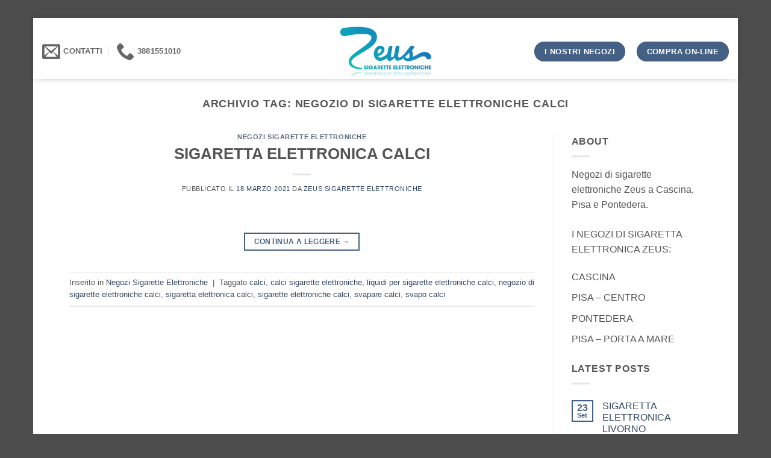

--- FILE ---
content_type: text/html; charset=UTF-8
request_url: https://zeusvape.it/tag/negozio-di-sigarette-elettroniche-calci/
body_size: 14331
content:
<!DOCTYPE html>
<html lang="it-IT" prefix="og: https://ogp.me/ns#" class="loading-site no-js">
<head><style>img.lazy{min-height:1px}</style><link href="https://zeusvape.it/wp-content/plugins/w3-total-cache/pub/js/lazyload.min.js" as="script">
	<meta charset="UTF-8" />
	<link rel="profile" href="http://gmpg.org/xfn/11" />
	<link rel="pingback" href="https://zeusvape.it/xmlrpc.php" />

	<script>(function(html){html.className = html.className.replace(/\bno-js\b/,'js')})(document.documentElement);</script>
	<style>img:is([sizes="auto" i], [sizes^="auto," i]) { contain-intrinsic-size: 3000px 1500px }</style>
	<meta name="viewport" content="width=device-width, initial-scale=1" />
<!-- Ottimizzazione per i motori di ricerca di Rank Math - https://rankmath.com/ -->
<title>negozio di sigarette elettroniche calci &raquo; Sigarette Elettroniche Pisa - Zeus</title>
<meta name="robots" content="follow, noindex"/>
<meta property="og:locale" content="it_IT" />
<meta property="og:type" content="article" />
<meta property="og:title" content="negozio di sigarette elettroniche calci &raquo; Sigarette Elettroniche Pisa - Zeus" />
<meta property="og:url" content="https://zeusvape.it/tag/negozio-di-sigarette-elettroniche-calci/" />
<meta property="og:site_name" content="Sigarette Elettroniche Pisa - Zeus" />
<meta name="twitter:card" content="summary_large_image" />
<meta name="twitter:title" content="negozio di sigarette elettroniche calci &raquo; Sigarette Elettroniche Pisa - Zeus" />
<meta name="twitter:label1" content="Articoli" />
<meta name="twitter:data1" content="1" />
<script type="application/ld+json" class="rank-math-schema">{"@context":"https://schema.org","@graph":[{"@type":"HealthClub","@id":"https://zeusvape.it/#organization","name":"Sigarette Elettroniche Pisa - Zeus","url":"https://zeusvape.it","openingHours":["Monday,Tuesday,Wednesday,Thursday,Friday,Saturday,Sunday 09:00-17:00"]},{"@type":"WebSite","@id":"https://zeusvape.it/#website","url":"https://zeusvape.it","name":"Sigarette Elettroniche Pisa - Zeus","publisher":{"@id":"https://zeusvape.it/#organization"},"inLanguage":"it-IT"},{"@type":"BreadcrumbList","@id":"https://zeusvape.it/tag/negozio-di-sigarette-elettroniche-calci/#breadcrumb","itemListElement":[{"@type":"ListItem","position":"1","item":{"@id":"https://zeusvape.it","name":"Home"}},{"@type":"ListItem","position":"2","item":{"@id":"https://zeusvape.it/tag/negozio-di-sigarette-elettroniche-calci/","name":"negozio di sigarette elettroniche calci"}}]},{"@type":"CollectionPage","@id":"https://zeusvape.it/tag/negozio-di-sigarette-elettroniche-calci/#webpage","url":"https://zeusvape.it/tag/negozio-di-sigarette-elettroniche-calci/","name":"negozio di sigarette elettroniche calci &raquo; Sigarette Elettroniche Pisa - Zeus","isPartOf":{"@id":"https://zeusvape.it/#website"},"inLanguage":"it-IT","breadcrumb":{"@id":"https://zeusvape.it/tag/negozio-di-sigarette-elettroniche-calci/#breadcrumb"}}]}</script>
<!-- /Rank Math WordPress SEO plugin -->

<link rel='dns-prefetch' href='//www.googletagmanager.com' />
<link rel='prefetch' href='https://zeusvape.it/wp-content/themes/flatsome/assets/js/flatsome.js?ver=e2eddd6c228105dac048' />
<link rel='prefetch' href='https://zeusvape.it/wp-content/themes/flatsome/assets/js/chunk.slider.js?ver=3.20.4' />
<link rel='prefetch' href='https://zeusvape.it/wp-content/themes/flatsome/assets/js/chunk.popups.js?ver=3.20.4' />
<link rel='prefetch' href='https://zeusvape.it/wp-content/themes/flatsome/assets/js/chunk.tooltips.js?ver=3.20.4' />
<link rel="alternate" type="application/rss+xml" title="Sigarette Elettroniche Pisa - Zeus &raquo; Feed" href="https://zeusvape.it/feed/" />
<link rel="alternate" type="application/rss+xml" title="Sigarette Elettroniche Pisa - Zeus &raquo; Feed dei commenti" href="https://zeusvape.it/comments/feed/" />
<link rel="alternate" type="application/rss+xml" title="Sigarette Elettroniche Pisa - Zeus &raquo; negozio di sigarette elettroniche calci Feed del tag" href="https://zeusvape.it/tag/negozio-di-sigarette-elettroniche-calci/feed/" />
<script type="text/javascript">
/* <![CDATA[ */
window._wpemojiSettings = {"baseUrl":"https:\/\/s.w.org\/images\/core\/emoji\/16.0.1\/72x72\/","ext":".png","svgUrl":"https:\/\/s.w.org\/images\/core\/emoji\/16.0.1\/svg\/","svgExt":".svg","source":{"concatemoji":"https:\/\/zeusvape.it\/wp-includes\/js\/wp-emoji-release.min.js?ver=6.8.3"}};
/*! This file is auto-generated */
!function(s,n){var o,i,e;function c(e){try{var t={supportTests:e,timestamp:(new Date).valueOf()};sessionStorage.setItem(o,JSON.stringify(t))}catch(e){}}function p(e,t,n){e.clearRect(0,0,e.canvas.width,e.canvas.height),e.fillText(t,0,0);var t=new Uint32Array(e.getImageData(0,0,e.canvas.width,e.canvas.height).data),a=(e.clearRect(0,0,e.canvas.width,e.canvas.height),e.fillText(n,0,0),new Uint32Array(e.getImageData(0,0,e.canvas.width,e.canvas.height).data));return t.every(function(e,t){return e===a[t]})}function u(e,t){e.clearRect(0,0,e.canvas.width,e.canvas.height),e.fillText(t,0,0);for(var n=e.getImageData(16,16,1,1),a=0;a<n.data.length;a++)if(0!==n.data[a])return!1;return!0}function f(e,t,n,a){switch(t){case"flag":return n(e,"\ud83c\udff3\ufe0f\u200d\u26a7\ufe0f","\ud83c\udff3\ufe0f\u200b\u26a7\ufe0f")?!1:!n(e,"\ud83c\udde8\ud83c\uddf6","\ud83c\udde8\u200b\ud83c\uddf6")&&!n(e,"\ud83c\udff4\udb40\udc67\udb40\udc62\udb40\udc65\udb40\udc6e\udb40\udc67\udb40\udc7f","\ud83c\udff4\u200b\udb40\udc67\u200b\udb40\udc62\u200b\udb40\udc65\u200b\udb40\udc6e\u200b\udb40\udc67\u200b\udb40\udc7f");case"emoji":return!a(e,"\ud83e\udedf")}return!1}function g(e,t,n,a){var r="undefined"!=typeof WorkerGlobalScope&&self instanceof WorkerGlobalScope?new OffscreenCanvas(300,150):s.createElement("canvas"),o=r.getContext("2d",{willReadFrequently:!0}),i=(o.textBaseline="top",o.font="600 32px Arial",{});return e.forEach(function(e){i[e]=t(o,e,n,a)}),i}function t(e){var t=s.createElement("script");t.src=e,t.defer=!0,s.head.appendChild(t)}"undefined"!=typeof Promise&&(o="wpEmojiSettingsSupports",i=["flag","emoji"],n.supports={everything:!0,everythingExceptFlag:!0},e=new Promise(function(e){s.addEventListener("DOMContentLoaded",e,{once:!0})}),new Promise(function(t){var n=function(){try{var e=JSON.parse(sessionStorage.getItem(o));if("object"==typeof e&&"number"==typeof e.timestamp&&(new Date).valueOf()<e.timestamp+604800&&"object"==typeof e.supportTests)return e.supportTests}catch(e){}return null}();if(!n){if("undefined"!=typeof Worker&&"undefined"!=typeof OffscreenCanvas&&"undefined"!=typeof URL&&URL.createObjectURL&&"undefined"!=typeof Blob)try{var e="postMessage("+g.toString()+"("+[JSON.stringify(i),f.toString(),p.toString(),u.toString()].join(",")+"));",a=new Blob([e],{type:"text/javascript"}),r=new Worker(URL.createObjectURL(a),{name:"wpTestEmojiSupports"});return void(r.onmessage=function(e){c(n=e.data),r.terminate(),t(n)})}catch(e){}c(n=g(i,f,p,u))}t(n)}).then(function(e){for(var t in e)n.supports[t]=e[t],n.supports.everything=n.supports.everything&&n.supports[t],"flag"!==t&&(n.supports.everythingExceptFlag=n.supports.everythingExceptFlag&&n.supports[t]);n.supports.everythingExceptFlag=n.supports.everythingExceptFlag&&!n.supports.flag,n.DOMReady=!1,n.readyCallback=function(){n.DOMReady=!0}}).then(function(){return e}).then(function(){var e;n.supports.everything||(n.readyCallback(),(e=n.source||{}).concatemoji?t(e.concatemoji):e.wpemoji&&e.twemoji&&(t(e.twemoji),t(e.wpemoji)))}))}((window,document),window._wpemojiSettings);
/* ]]> */
</script>
<style id='wp-emoji-styles-inline-css' type='text/css'>

	img.wp-smiley, img.emoji {
		display: inline !important;
		border: none !important;
		box-shadow: none !important;
		height: 1em !important;
		width: 1em !important;
		margin: 0 0.07em !important;
		vertical-align: -0.1em !important;
		background: none !important;
		padding: 0 !important;
	}
</style>
<style id='wp-block-library-inline-css' type='text/css'>
:root{--wp-admin-theme-color:#007cba;--wp-admin-theme-color--rgb:0,124,186;--wp-admin-theme-color-darker-10:#006ba1;--wp-admin-theme-color-darker-10--rgb:0,107,161;--wp-admin-theme-color-darker-20:#005a87;--wp-admin-theme-color-darker-20--rgb:0,90,135;--wp-admin-border-width-focus:2px;--wp-block-synced-color:#7a00df;--wp-block-synced-color--rgb:122,0,223;--wp-bound-block-color:var(--wp-block-synced-color)}@media (min-resolution:192dpi){:root{--wp-admin-border-width-focus:1.5px}}.wp-element-button{cursor:pointer}:root{--wp--preset--font-size--normal:16px;--wp--preset--font-size--huge:42px}:root .has-very-light-gray-background-color{background-color:#eee}:root .has-very-dark-gray-background-color{background-color:#313131}:root .has-very-light-gray-color{color:#eee}:root .has-very-dark-gray-color{color:#313131}:root .has-vivid-green-cyan-to-vivid-cyan-blue-gradient-background{background:linear-gradient(135deg,#00d084,#0693e3)}:root .has-purple-crush-gradient-background{background:linear-gradient(135deg,#34e2e4,#4721fb 50%,#ab1dfe)}:root .has-hazy-dawn-gradient-background{background:linear-gradient(135deg,#faaca8,#dad0ec)}:root .has-subdued-olive-gradient-background{background:linear-gradient(135deg,#fafae1,#67a671)}:root .has-atomic-cream-gradient-background{background:linear-gradient(135deg,#fdd79a,#004a59)}:root .has-nightshade-gradient-background{background:linear-gradient(135deg,#330968,#31cdcf)}:root .has-midnight-gradient-background{background:linear-gradient(135deg,#020381,#2874fc)}.has-regular-font-size{font-size:1em}.has-larger-font-size{font-size:2.625em}.has-normal-font-size{font-size:var(--wp--preset--font-size--normal)}.has-huge-font-size{font-size:var(--wp--preset--font-size--huge)}.has-text-align-center{text-align:center}.has-text-align-left{text-align:left}.has-text-align-right{text-align:right}#end-resizable-editor-section{display:none}.aligncenter{clear:both}.items-justified-left{justify-content:flex-start}.items-justified-center{justify-content:center}.items-justified-right{justify-content:flex-end}.items-justified-space-between{justify-content:space-between}.screen-reader-text{border:0;clip-path:inset(50%);height:1px;margin:-1px;overflow:hidden;padding:0;position:absolute;width:1px;word-wrap:normal!important}.screen-reader-text:focus{background-color:#ddd;clip-path:none;color:#444;display:block;font-size:1em;height:auto;left:5px;line-height:normal;padding:15px 23px 14px;text-decoration:none;top:5px;width:auto;z-index:100000}html :where(.has-border-color){border-style:solid}html :where([style*=border-top-color]){border-top-style:solid}html :where([style*=border-right-color]){border-right-style:solid}html :where([style*=border-bottom-color]){border-bottom-style:solid}html :where([style*=border-left-color]){border-left-style:solid}html :where([style*=border-width]){border-style:solid}html :where([style*=border-top-width]){border-top-style:solid}html :where([style*=border-right-width]){border-right-style:solid}html :where([style*=border-bottom-width]){border-bottom-style:solid}html :where([style*=border-left-width]){border-left-style:solid}html :where(img[class*=wp-image-]){height:auto;max-width:100%}:where(figure){margin:0 0 1em}html :where(.is-position-sticky){--wp-admin--admin-bar--position-offset:var(--wp-admin--admin-bar--height,0px)}@media screen and (max-width:600px){html :where(.is-position-sticky){--wp-admin--admin-bar--position-offset:0px}}
</style>
<link rel='stylesheet' id='contact-form-7-css' href='https://zeusvape.it/wp-content/plugins/contact-form-7/includes/css/styles.css?ver=6.1.4' type='text/css' media='all' />
<link rel='stylesheet' id='flatsome-main-css' href='https://zeusvape.it/wp-content/themes/flatsome/assets/css/flatsome.css?ver=3.20.4' type='text/css' media='all' />
<style id='flatsome-main-inline-css' type='text/css'>
@font-face {
				font-family: "fl-icons";
				font-display: block;
				src: url(https://zeusvape.it/wp-content/themes/flatsome/assets/css/icons/fl-icons.eot?v=3.20.4);
				src:
					url(https://zeusvape.it/wp-content/themes/flatsome/assets/css/icons/fl-icons.eot#iefix?v=3.20.4) format("embedded-opentype"),
					url(https://zeusvape.it/wp-content/themes/flatsome/assets/css/icons/fl-icons.woff2?v=3.20.4) format("woff2"),
					url(https://zeusvape.it/wp-content/themes/flatsome/assets/css/icons/fl-icons.ttf?v=3.20.4) format("truetype"),
					url(https://zeusvape.it/wp-content/themes/flatsome/assets/css/icons/fl-icons.woff?v=3.20.4) format("woff"),
					url(https://zeusvape.it/wp-content/themes/flatsome/assets/css/icons/fl-icons.svg?v=3.20.4#fl-icons) format("svg");
			}
</style>
<link rel='stylesheet' id='flatsome-style-css' href='https://zeusvape.it/wp-content/themes/flatsome/style.css?ver=3.20.4' type='text/css' media='all' />
<script type="text/javascript" src="https://zeusvape.it/wp-includes/js/jquery/jquery.min.js?ver=3.7.1" id="jquery-core-js"></script>
<link rel="https://api.w.org/" href="https://zeusvape.it/wp-json/" /><link rel="alternate" title="JSON" type="application/json" href="https://zeusvape.it/wp-json/wp/v2/tags/72" /><link rel="EditURI" type="application/rsd+xml" title="RSD" href="https://zeusvape.it/xmlrpc.php?rsd" />
<meta name="generator" content="WordPress 6.8.3" />
<meta name="generator" content="Site Kit by Google 1.168.0" /><style id="custom-css" type="text/css">:root {--primary-color: #446084;--fs-color-primary: #446084;--fs-color-secondary: #C05530;--fs-color-success: #627D47;--fs-color-alert: #b20000;--fs-color-base: #555555;--fs-experimental-link-color: #334862;--fs-experimental-link-color-hover: #111;}.tooltipster-base {--tooltip-color: #fff;--tooltip-bg-color: #000;}.off-canvas-right .mfp-content, .off-canvas-left .mfp-content {--drawer-width: 300px;}.header-main{height: 101px}#logo img{max-height: 101px}#logo{width:158px;}.header-bottom{min-height: 10px}.header-top{min-height: 30px}.transparent .header-main{height: 30px}.transparent #logo img{max-height: 30px}.has-transparent + .page-title:first-of-type,.has-transparent + #main > .page-title,.has-transparent + #main > div > .page-title,.has-transparent + #main .page-header-wrapper:first-of-type .page-title{padding-top: 30px;}.header.show-on-scroll,.stuck .header-main{height:70px!important}.stuck #logo img{max-height: 70px!important}.search-form{ width: 100%;}.header-bg-color {background-color: rgba(255,255,255,0.9)}.header-bottom {background-color: #f1f1f1}.top-bar-nav > li > a{line-height: 16px }.header-wrapper:not(.stuck) .header-main .header-nav{margin-top: 9px }@media (max-width: 549px) {.header-main{height: 70px}#logo img{max-height: 70px}}h1,h2,h3,h4,h5,h6,.heading-font{color: #555555;}body{font-family: Lato, sans-serif;}body {font-weight: 400;font-style: normal;}.nav > li > a {font-family: Lato, sans-serif;}.mobile-sidebar-levels-2 .nav > li > ul > li > a {font-family: Lato, sans-serif;}.nav > li > a,.mobile-sidebar-levels-2 .nav > li > ul > li > a {font-weight: 700;font-style: normal;}h1,h2,h3,h4,h5,h6,.heading-font, .off-canvas-center .nav-sidebar.nav-vertical > li > a{font-family: Lato, sans-serif;}h1,h2,h3,h4,h5,h6,.heading-font,.banner h1,.banner h2 {font-weight: 700;font-style: normal;}.alt-font{font-family: "Dancing Script", sans-serif;}.alt-font {font-weight: 400!important;font-style: normal!important;}.nav-vertical-fly-out > li + li {border-top-width: 1px; border-top-style: solid;}.label-new.menu-item > a:after{content:"Nuovo";}.label-hot.menu-item > a:after{content:"Popolare";}.label-sale.menu-item > a:after{content:"Offerta";}.label-popular.menu-item > a:after{content:"Popolare";}</style><style id="kirki-inline-styles">/* latin-ext */
@font-face {
  font-family: 'Lato';
  font-style: normal;
  font-weight: 400;
  font-display: swap;
  src: url(https://zeusvape.it/wp-content/fonts/lato/S6uyw4BMUTPHjxAwXjeu.woff2) format('woff2');
  unicode-range: U+0100-02BA, U+02BD-02C5, U+02C7-02CC, U+02CE-02D7, U+02DD-02FF, U+0304, U+0308, U+0329, U+1D00-1DBF, U+1E00-1E9F, U+1EF2-1EFF, U+2020, U+20A0-20AB, U+20AD-20C0, U+2113, U+2C60-2C7F, U+A720-A7FF;
}
/* latin */
@font-face {
  font-family: 'Lato';
  font-style: normal;
  font-weight: 400;
  font-display: swap;
  src: url(https://zeusvape.it/wp-content/fonts/lato/S6uyw4BMUTPHjx4wXg.woff2) format('woff2');
  unicode-range: U+0000-00FF, U+0131, U+0152-0153, U+02BB-02BC, U+02C6, U+02DA, U+02DC, U+0304, U+0308, U+0329, U+2000-206F, U+20AC, U+2122, U+2191, U+2193, U+2212, U+2215, U+FEFF, U+FFFD;
}
/* latin-ext */
@font-face {
  font-family: 'Lato';
  font-style: normal;
  font-weight: 700;
  font-display: swap;
  src: url(https://zeusvape.it/wp-content/fonts/lato/S6u9w4BMUTPHh6UVSwaPGR_p.woff2) format('woff2');
  unicode-range: U+0100-02BA, U+02BD-02C5, U+02C7-02CC, U+02CE-02D7, U+02DD-02FF, U+0304, U+0308, U+0329, U+1D00-1DBF, U+1E00-1E9F, U+1EF2-1EFF, U+2020, U+20A0-20AB, U+20AD-20C0, U+2113, U+2C60-2C7F, U+A720-A7FF;
}
/* latin */
@font-face {
  font-family: 'Lato';
  font-style: normal;
  font-weight: 700;
  font-display: swap;
  src: url(https://zeusvape.it/wp-content/fonts/lato/S6u9w4BMUTPHh6UVSwiPGQ.woff2) format('woff2');
  unicode-range: U+0000-00FF, U+0131, U+0152-0153, U+02BB-02BC, U+02C6, U+02DA, U+02DC, U+0304, U+0308, U+0329, U+2000-206F, U+20AC, U+2122, U+2191, U+2193, U+2212, U+2215, U+FEFF, U+FFFD;
}/* vietnamese */
@font-face {
  font-family: 'Dancing Script';
  font-style: normal;
  font-weight: 400;
  font-display: swap;
  src: url(https://zeusvape.it/wp-content/fonts/dancing-script/If2cXTr6YS-zF4S-kcSWSVi_sxjsohD9F50Ruu7BMSo3Rep8ltA.woff2) format('woff2');
  unicode-range: U+0102-0103, U+0110-0111, U+0128-0129, U+0168-0169, U+01A0-01A1, U+01AF-01B0, U+0300-0301, U+0303-0304, U+0308-0309, U+0323, U+0329, U+1EA0-1EF9, U+20AB;
}
/* latin-ext */
@font-face {
  font-family: 'Dancing Script';
  font-style: normal;
  font-weight: 400;
  font-display: swap;
  src: url(https://zeusvape.it/wp-content/fonts/dancing-script/If2cXTr6YS-zF4S-kcSWSVi_sxjsohD9F50Ruu7BMSo3ROp8ltA.woff2) format('woff2');
  unicode-range: U+0100-02BA, U+02BD-02C5, U+02C7-02CC, U+02CE-02D7, U+02DD-02FF, U+0304, U+0308, U+0329, U+1D00-1DBF, U+1E00-1E9F, U+1EF2-1EFF, U+2020, U+20A0-20AB, U+20AD-20C0, U+2113, U+2C60-2C7F, U+A720-A7FF;
}
/* latin */
@font-face {
  font-family: 'Dancing Script';
  font-style: normal;
  font-weight: 400;
  font-display: swap;
  src: url(https://zeusvape.it/wp-content/fonts/dancing-script/If2cXTr6YS-zF4S-kcSWSVi_sxjsohD9F50Ruu7BMSo3Sup8.woff2) format('woff2');
  unicode-range: U+0000-00FF, U+0131, U+0152-0153, U+02BB-02BC, U+02C6, U+02DA, U+02DC, U+0304, U+0308, U+0329, U+2000-206F, U+20AC, U+2122, U+2191, U+2193, U+2212, U+2215, U+FEFF, U+FFFD;
}</style></head>

<body class="archive tag tag-negozio-di-sigarette-elettroniche-calci tag-72 wp-theme-flatsome framed header-shadow lightbox nav-dropdown-has-arrow nav-dropdown-has-shadow nav-dropdown-has-border parallax-mobile">


<a class="skip-link screen-reader-text" href="#main">Salta ai contenuti</a>

<div id="wrapper">

	
	<header id="header" class="header header-full-width has-sticky sticky-jump">
		<div class="header-wrapper">
			<div id="masthead" class="header-main show-logo-center">
      <div class="header-inner flex-row container logo-center medium-logo-center" role="navigation">

          <!-- Logo -->
          <div id="logo" class="flex-col logo">
            
<!-- Header logo -->
<a href="https://zeusvape.it/" title="Sigarette Elettroniche Pisa &#8211; Zeus - Sigaretta Elettronica Pisa, Cascina, Pontedera, Livorno e Montecatini" rel="home">
		<img width="231" height="130" src="data:image/svg+xml,%3Csvg%20xmlns='http://www.w3.org/2000/svg'%20viewBox='0%200%20231%20130'%3E%3C/svg%3E" data-src="https://zeusvape.it/wp-content/uploads/2021/01/LOGO-TIFFANY-3.png" class="header_logo header-logo lazy" alt="Sigarette Elettroniche Pisa &#8211; Zeus"/><img  width="231" height="130" src="data:image/svg+xml,%3Csvg%20xmlns='http://www.w3.org/2000/svg'%20viewBox='0%200%20231%20130'%3E%3C/svg%3E" data-src="https://zeusvape.it/wp-content/uploads/2021/01/LOGO-TIFFANY-3.png" class="header-logo-dark lazy" alt="Sigarette Elettroniche Pisa &#8211; Zeus"/></a>
          </div>

          <!-- Mobile Left Elements -->
          <div class="flex-col show-for-medium flex-left">
            <ul class="mobile-nav nav nav-left ">
              <li class="nav-icon has-icon">
			<a href="#" class="is-small" data-open="#main-menu" data-pos="left" data-bg="main-menu-overlay" role="button" aria-label="Menu" aria-controls="main-menu" aria-expanded="false" aria-haspopup="dialog" data-flatsome-role-button>
			<i class="icon-menu" aria-hidden="true"></i>					</a>
	</li>
            </ul>
          </div>

          <!-- Left Elements -->
          <div class="flex-col hide-for-medium flex-left
            ">
            <ul class="header-nav header-nav-main nav nav-left  nav-divided nav-size-xlarge nav-uppercase" >
              <li class="header-contact-wrapper">
		<ul id="header-contact" class="nav medium-nav-center nav-divided nav-uppercase header-contact">
		
						<li>
			  <a href="mailto:clienti@zeusvape.it" class="tooltip" title="clienti@zeusvape.it">
				  <i class="icon-envelop" aria-hidden="true" style="font-size:30px;"></i>			       <span>
			       	Contatti			       </span>
			  </a>
			</li>
			
			
						<li>
			  <a href="tel:3881551010" class="tooltip" title="3881551010">
			     <i class="icon-phone" aria-hidden="true" style="font-size:30px;"></i>			      <span>3881551010</span>
			  </a>
			</li>
			
				</ul>
</li>
            </ul>
          </div>

          <!-- Right Elements -->
          <div class="flex-col hide-for-medium flex-right">
            <ul class="header-nav header-nav-main nav nav-right  nav-divided nav-size-xlarge nav-uppercase">
              <li class="html header-button-2">
	<div class="header-button">
		<a href="https://zeusvape.it/negozi/" class="button primary" style="border-radius:99px;">
		<span>I NOSTRI NEGOZI</span>
	</a>
	</div>
</li>
<li class="html header-button-1">
	<div class="header-button">
		<a href="https://zeusigarettelettroniche.it/" target="_blank" class="button primary" rel="noopener" style="border-radius:99px;">
		<span>COMPRA ON-LINE</span>
	</a>
	</div>
</li>
            </ul>
          </div>

          <!-- Mobile Right Elements -->
          <div class="flex-col show-for-medium flex-right">
            <ul class="mobile-nav nav nav-right ">
              <li class="header-search header-search-dropdown has-icon has-dropdown menu-item-has-children">
		<a href="#" aria-label="Search" aria-haspopup="true" aria-expanded="false" aria-controls="ux-search-dropdown" class="nav-top-link is-small"><i class="icon-search" aria-hidden="true"></i></a>
		<ul id="ux-search-dropdown" class="nav-dropdown nav-dropdown-default">
	 	<li class="header-search-form search-form html relative has-icon">
	<div class="header-search-form-wrapper">
		<div class="searchform-wrapper ux-search-box relative is-normal"><form method="get" class="searchform" action="https://zeusvape.it/" role="search">
		<div class="flex-row relative">
			<div class="flex-col flex-grow">
	   	   <input type="search" class="search-field mb-0" name="s" value="" id="s" placeholder="Search&hellip;" />
			</div>
			<div class="flex-col">
				<button type="submit" class="ux-search-submit submit-button secondary button icon mb-0" aria-label="Invia">
					<i class="icon-search" aria-hidden="true"></i>				</button>
			</div>
		</div>
    <div class="live-search-results text-left z-top"></div>
</form>
</div>	</div>
</li>
	</ul>
</li>
            </ul>
          </div>

      </div>

            <div class="container"><div class="top-divider full-width"></div></div>
      </div>

<div class="header-bg-container fill"><div class="header-bg-image fill"></div><div class="header-bg-color fill"></div></div>		</div>
	</header>

	
	<main id="main" class="">

<div id="content" class="blog-wrapper blog-archive page-wrapper">
		<header class="archive-page-header">
	<div class="row">
	<div class="large-12 text-center col">
	<h1 class="page-title is-large uppercase">
		Archivio Tag: <span>negozio di sigarette elettroniche calci</span>	</h1>
		</div>
	</div>
</header>


<div class="row row-large row-divided ">

	<div class="large-9 col">
		<div id="post-list">


<article id="post-402" class="post-402 post type-post status-publish format-standard hentry category-negozi_sigarette_elettroniche tag-calci tag-calci-sigarette-elettroniche tag-liquidi-per-sigarette-elettroniche-calci tag-negozio-di-sigarette-elettroniche-calci tag-sigaretta-elettronica-calci tag-sigarette-elettroniche-calci tag-svapare-calci tag-svapo-calci">
	<div class="article-inner ">
		<header class="entry-header">
	<div class="entry-header-text entry-header-text-top text-center">
		<h6 class="entry-category is-xsmall"><a href="https://zeusvape.it/category/negozi_sigarette_elettroniche/" rel="category tag">Negozi Sigarette Elettroniche</a></h6><h2 class="entry-title"><a href="https://zeusvape.it/sigaretta-elettronica-calci/" rel="bookmark" class="plain">SIGARETTA ELETTRONICA CALCI</a></h2><div class="entry-divider is-divider small"></div>
	<div class="entry-meta uppercase is-xsmall">
		<span class="posted-on">Pubblicato il <a href="https://zeusvape.it/sigaretta-elettronica-calci/" rel="bookmark"><time class="entry-date published" datetime="2021-03-18T10:51:52+01:00">18 Marzo 2021</time><time class="updated" datetime="2022-09-28T17:38:51+02:00">28 Settembre 2022</time></a></span> <span class="byline">da <span class="meta-author vcard"><a class="url fn n" href="https://zeusvape.it/author/clientizeusvape-it/">Zeus Sigarette Elettroniche</a></span></span>	</div>
	</div>
	</header>
		<div class="entry-content">
		<div class="entry-summary">
				<div class="text-center">
			<a class="more-link button primary is-outline is-smaller" href="https://zeusvape.it/sigaretta-elettronica-calci/">Continua a leggere <span class="meta-nav">&rarr;</span></a>
		</div>
	</div>
	
</div>
		<footer class="entry-meta clearfix">
					<span class="cat-links">
			Inserito in <a href="https://zeusvape.it/category/negozi_sigarette_elettroniche/" rel="category tag">Negozi Sigarette Elettroniche</a>		</span>

				<span class="sep">&nbsp;|&nbsp;</span>
		<span class="tags-links">
			Taggato <a href="https://zeusvape.it/tag/calci/" rel="tag">calci</a>, <a href="https://zeusvape.it/tag/calci-sigarette-elettroniche/" rel="tag">calci sigarette elettroniche</a>, <a href="https://zeusvape.it/tag/liquidi-per-sigarette-elettroniche-calci/" rel="tag">liquidi per sigarette elettroniche calci</a>, <a href="https://zeusvape.it/tag/negozio-di-sigarette-elettroniche-calci/" rel="tag">negozio di sigarette elettroniche calci</a>, <a href="https://zeusvape.it/tag/sigaretta-elettronica-calci/" rel="tag">sigaretta elettronica calci</a>, <a href="https://zeusvape.it/tag/sigarette-elettroniche-calci/" rel="tag">sigarette elettroniche calci</a>, <a href="https://zeusvape.it/tag/svapare-calci/" rel="tag">svapare calci</a>, <a href="https://zeusvape.it/tag/svapo-calci/" rel="tag">svapo calci</a>		</span>
			
	</footer>
	</div>
</article>



</div>

	</div>
	<div class="post-sidebar large-3 col">
				<div id="secondary" class="widget-area " role="complementary">
		<aside id="text-13" class="widget widget_text"><span class="widget-title "><span>About</span></span><div class="is-divider small"></div>			<div class="textwidget"><p>Negozi di sigarette elettroniche Zeus a Cascina, Pisa e Pontedera.</p>
</div>
		</aside><aside id="text-16" class="widget widget_text">			<div class="textwidget"><p>I NEGOZI DI SIGARETTA ELETTRONICA ZEUS:</p>
<ul>
<li>CASCINA</li>
<li>PISA &#8211; CENTRO</li>
<li>PONTEDERA</li>
<li>PISA &#8211; PORTA A MARE</li>
</ul>
</div>
		</aside>		<aside id="flatsome_recent_posts-17" class="widget flatsome_recent_posts">		<span class="widget-title "><span>Latest Posts</span></span><div class="is-divider small"></div>		<ul>		
		
		<li class="recent-blog-posts-li">
			<div class="flex-row recent-blog-posts align-top pt-half pb-half">
				<div class="flex-col mr-half">
					<div class="badge post-date badge-small badge-outline">
							<div class="badge-inner bg-fill" >
                                								<span class="post-date-day">23</span><br>
								<span class="post-date-month is-xsmall">Set</span>
                                							</div>
					</div>
				</div>
				<div class="flex-col flex-grow">
					  <a href="https://zeusvape.it/sigaretteelettronichelivorno/" title="SIGARETTA ELETTRONICA LIVORNO">SIGARETTA ELETTRONICA LIVORNO</a>
					  				   	  <span class="post_comments op-8 block is-xsmall"><a href="https://zeusvape.it/sigaretteelettronichelivorno/#respond"><span class="screen-reader-text">Nessun commento<span class="screen-reader-text"> su SIGARETTA ELETTRONICA LIVORNO</span></span></a></span>
				</div>
			</div>
		</li>
		
		
		<li class="recent-blog-posts-li">
			<div class="flex-row recent-blog-posts align-top pt-half pb-half">
				<div class="flex-col mr-half">
					<div class="badge post-date badge-small badge-outline">
							<div class="badge-inner bg-fill" >
                                								<span class="post-date-day">01</span><br>
								<span class="post-date-month is-xsmall">Lug</span>
                                							</div>
					</div>
				</div>
				<div class="flex-col flex-grow">
					  <a href="https://zeusvape.it/sigarette-elettroniche-montecatini/" title="SIGARETTE ELETTRONICHE MONTECATINI">SIGARETTE ELETTRONICHE MONTECATINI</a>
					  				   	  <span class="post_comments op-8 block is-xsmall"><a href="https://zeusvape.it/sigarette-elettroniche-montecatini/#respond"><span class="screen-reader-text">Nessun commento<span class="screen-reader-text"> su SIGARETTE ELETTRONICHE MONTECATINI</span></span></a></span>
				</div>
			</div>
		</li>
		
		
		<li class="recent-blog-posts-li">
			<div class="flex-row recent-blog-posts align-top pt-half pb-half">
				<div class="flex-col mr-half">
					<div class="badge post-date badge-small badge-outline">
							<div class="badge-inner bg-fill" >
                                								<span class="post-date-day">18</span><br>
								<span class="post-date-month is-xsmall">Mar</span>
                                							</div>
					</div>
				</div>
				<div class="flex-col flex-grow">
					  <a href="https://zeusvape.it/sigaretta-elettronica-calci/" title="SIGARETTA ELETTRONICA CALCI">SIGARETTA ELETTRONICA CALCI</a>
					  				   	  <span class="post_comments op-8 block is-xsmall"><a href="https://zeusvape.it/sigaretta-elettronica-calci/#respond"><span class="screen-reader-text">Nessun commento<span class="screen-reader-text"> su SIGARETTA ELETTRONICA CALCI</span></span></a></span>
				</div>
			</div>
		</li>
		
		
		<li class="recent-blog-posts-li">
			<div class="flex-row recent-blog-posts align-top pt-half pb-half">
				<div class="flex-col mr-half">
					<div class="badge post-date badge-small badge-outline">
							<div class="badge-inner bg-fill" >
                                								<span class="post-date-day">15</span><br>
								<span class="post-date-month is-xsmall">Gen</span>
                                							</div>
					</div>
				</div>
				<div class="flex-col flex-grow">
					  <a href="https://zeusvape.it/sigaretta-elettronica-marina-di-pisa/" title="Sigaretta Elettronica Marina di Pisa">Sigaretta Elettronica Marina di Pisa</a>
					  				   	  <span class="post_comments op-8 block is-xsmall"><a href="https://zeusvape.it/sigaretta-elettronica-marina-di-pisa/#respond"><span class="screen-reader-text">Nessun commento<span class="screen-reader-text"> su Sigaretta Elettronica Marina di Pisa</span></span></a></span>
				</div>
			</div>
		</li>
		
		
		<li class="recent-blog-posts-li">
			<div class="flex-row recent-blog-posts align-top pt-half pb-half">
				<div class="flex-col mr-half">
					<div class="badge post-date badge-small badge-outline">
							<div class="badge-inner bg-fill" >
                                								<span class="post-date-day">15</span><br>
								<span class="post-date-month is-xsmall">Gen</span>
                                							</div>
					</div>
				</div>
				<div class="flex-col flex-grow">
					  <a href="https://zeusvape.it/sigaretta-elettronica-navacchio/" title="Sigaretta Elettronica Navacchio">Sigaretta Elettronica Navacchio</a>
					  				   	  <span class="post_comments op-8 block is-xsmall"><a href="https://zeusvape.it/sigaretta-elettronica-navacchio/#respond"><span class="screen-reader-text">Nessun commento<span class="screen-reader-text"> su Sigaretta Elettronica Navacchio</span></span></a></span>
				</div>
			</div>
		</li>
				</ul>		</aside><aside id="tag_cloud-9" class="widget widget_tag_cloud"><span class="widget-title "><span>Tag Cloud</span></span><div class="is-divider small"></div><div class="tagcloud"><a href="https://zeusvape.it/tag/calci/" class="tag-cloud-link tag-link-69 tag-link-position-1" style="font-size: 8pt;" aria-label="calci (1 elemento)">calci</a>
<a href="https://zeusvape.it/tag/calci-sigarette-elettroniche/" class="tag-cloud-link tag-link-74 tag-link-position-2" style="font-size: 8pt;" aria-label="calci sigarette elettroniche (1 elemento)">calci sigarette elettroniche</a>
<a href="https://zeusvape.it/tag/cascina/" class="tag-cloud-link tag-link-33 tag-link-position-3" style="font-size: 16.4pt;" aria-label="cascina (2 elementi)">cascina</a>
<a href="https://zeusvape.it/tag/liquidi-per-sigarette-elettroniche-calci/" class="tag-cloud-link tag-link-75 tag-link-position-4" style="font-size: 8pt;" aria-label="liquidi per sigarette elettroniche calci (1 elemento)">liquidi per sigarette elettroniche calci</a>
<a href="https://zeusvape.it/tag/liquidi-sigaretta-elettronica-marina-di-pisa/" class="tag-cloud-link tag-link-64 tag-link-position-5" style="font-size: 8pt;" aria-label="liquidi sigaretta elettronica marina di pisa (1 elemento)">liquidi sigaretta elettronica marina di pisa</a>
<a href="https://zeusvape.it/tag/liquidi-sigaretta-elettronica-navacchio/" class="tag-cloud-link tag-link-55 tag-link-position-6" style="font-size: 8pt;" aria-label="liquidi sigaretta elettronica navacchio (1 elemento)">liquidi sigaretta elettronica navacchio</a>
<a href="https://zeusvape.it/tag/liquidi-sigaretta-elettronica-pisa/" class="tag-cloud-link tag-link-22 tag-link-position-7" style="font-size: 8pt;" aria-label="liquidi sigaretta elettronica pisa (1 elemento)">liquidi sigaretta elettronica pisa</a>
<a href="https://zeusvape.it/tag/liquidi-sigarette-elettroniche-marina-di-pisa/" class="tag-cloud-link tag-link-63 tag-link-position-8" style="font-size: 8pt;" aria-label="liquidi sigarette elettroniche marina di pisa (1 elemento)">liquidi sigarette elettroniche marina di pisa</a>
<a href="https://zeusvape.it/tag/marina-di-pisa/" class="tag-cloud-link tag-link-61 tag-link-position-9" style="font-size: 8pt;" aria-label="marina di pisa (1 elemento)">marina di pisa</a>
<a href="https://zeusvape.it/tag/montecatini/" class="tag-cloud-link tag-link-80 tag-link-position-10" style="font-size: 8pt;" aria-label="montecatini (1 elemento)">montecatini</a>
<a href="https://zeusvape.it/tag/navacchio/" class="tag-cloud-link tag-link-52 tag-link-position-11" style="font-size: 8pt;" aria-label="navacchio (1 elemento)">navacchio</a>
<a href="https://zeusvape.it/tag/navacchio-cascina/" class="tag-cloud-link tag-link-53 tag-link-position-12" style="font-size: 8pt;" aria-label="navacchio cascina (1 elemento)">navacchio cascina</a>
<a href="https://zeusvape.it/tag/negozio-di-sigarette-elettroniche-calci/" class="tag-cloud-link tag-link-72 tag-link-position-13" style="font-size: 8pt;" aria-label="negozio di sigarette elettroniche calci (1 elemento)">negozio di sigarette elettroniche calci</a>
<a href="https://zeusvape.it/tag/negozio-sigaretta-elettronica-marina-di-pisa/" class="tag-cloud-link tag-link-59 tag-link-position-14" style="font-size: 8pt;" aria-label="negozio sigaretta elettronica marina di pisa (1 elemento)">negozio sigaretta elettronica marina di pisa</a>
<a href="https://zeusvape.it/tag/negozio-sigaretta-elettronica-navacchio/" class="tag-cloud-link tag-link-51 tag-link-position-15" style="font-size: 8pt;" aria-label="negozio sigaretta elettronica navacchio (1 elemento)">negozio sigaretta elettronica navacchio</a>
<a href="https://zeusvape.it/tag/negozio-sigaretta-elettronica-navacchio-pisa/" class="tag-cloud-link tag-link-56 tag-link-position-16" style="font-size: 8pt;" aria-label="negozio sigaretta elettronica navacchio pisa (1 elemento)">negozio sigaretta elettronica navacchio pisa</a>
<a href="https://zeusvape.it/tag/negozio-sigaretta-elettronica-porta-a-mare-pisa/" class="tag-cloud-link tag-link-65 tag-link-position-17" style="font-size: 8pt;" aria-label="negozio sigaretta elettronica porta a mare pisa (1 elemento)">negozio sigaretta elettronica porta a mare pisa</a>
<a href="https://zeusvape.it/tag/negozi-sigare-elettroniche/" class="tag-cloud-link tag-link-16 tag-link-position-18" style="font-size: 8pt;" aria-label="negozi sigare elettroniche (1 elemento)">negozi sigare elettroniche</a>
<a href="https://zeusvape.it/tag/negozi-sigarette-elettroniche/" class="tag-cloud-link tag-link-23 tag-link-position-19" style="font-size: 8pt;" aria-label="negozi sigarette elettroniche (1 elemento)">negozi sigarette elettroniche</a>
<a href="https://zeusvape.it/tag/negozi-sigarette-elettroniche-marina-di-pisa/" class="tag-cloud-link tag-link-60 tag-link-position-20" style="font-size: 8pt;" aria-label="negozi sigarette elettroniche marina di pisa (1 elemento)">negozi sigarette elettroniche marina di pisa</a>
<a href="https://zeusvape.it/tag/negozi-sigarette-elettroniche-pisa/" class="tag-cloud-link tag-link-19 tag-link-position-21" style="font-size: 8pt;" aria-label="negozi sigarette elettroniche pisa (1 elemento)">negozi sigarette elettroniche pisa</a>
<a href="https://zeusvape.it/tag/negozi-svapo-pisa/" class="tag-cloud-link tag-link-21 tag-link-position-22" style="font-size: 8pt;" aria-label="negozi svapo pisa (1 elemento)">negozi svapo pisa</a>
<a href="https://zeusvape.it/tag/pisa-sigarette-elettroniche/" class="tag-cloud-link tag-link-18 tag-link-position-23" style="font-size: 8pt;" aria-label="pisa sigarette elettroniche (1 elemento)">pisa sigarette elettroniche</a>
<a href="https://zeusvape.it/tag/porta-a-mare-pisa/" class="tag-cloud-link tag-link-66 tag-link-position-24" style="font-size: 8pt;" aria-label="porta a mare pisa (1 elemento)">porta a mare pisa</a>
<a href="https://zeusvape.it/tag/sigaretta-elettronica-calci/" class="tag-cloud-link tag-link-67 tag-link-position-25" style="font-size: 8pt;" aria-label="sigaretta elettronica calci (1 elemento)">sigaretta elettronica calci</a>
<a href="https://zeusvape.it/tag/sigaretta-elettronica-marina-di-pisa/" class="tag-cloud-link tag-link-57 tag-link-position-26" style="font-size: 8pt;" aria-label="sigaretta elettronica marina di pisa (1 elemento)">sigaretta elettronica marina di pisa</a>
<a href="https://zeusvape.it/tag/sigaretta-elettronica-montecatini/" class="tag-cloud-link tag-link-79 tag-link-position-27" style="font-size: 8pt;" aria-label="sigaretta elettronica montecatini (1 elemento)">sigaretta elettronica montecatini</a>
<a href="https://zeusvape.it/tag/sigaretta-elettronica-navacchio/" class="tag-cloud-link tag-link-48 tag-link-position-28" style="font-size: 8pt;" aria-label="sigaretta elettronica navacchio (1 elemento)">sigaretta elettronica navacchio</a>
<a href="https://zeusvape.it/tag/sigaretta-elettronica-pisa/" class="tag-cloud-link tag-link-17 tag-link-position-29" style="font-size: 8pt;" aria-label="sigaretta elettronica pisa (1 elemento)">sigaretta elettronica pisa</a>
<a href="https://zeusvape.it/tag/sigarette-elettroniche/" class="tag-cloud-link tag-link-15 tag-link-position-30" style="font-size: 22pt;" aria-label="sigarette elettroniche (3 elementi)">sigarette elettroniche</a>
<a href="https://zeusvape.it/tag/sigarette-elettroniche-calci/" class="tag-cloud-link tag-link-68 tag-link-position-31" style="font-size: 8pt;" aria-label="sigarette elettroniche calci (1 elemento)">sigarette elettroniche calci</a>
<a href="https://zeusvape.it/tag/sigarette-elettroniche-marina-di-pisa/" class="tag-cloud-link tag-link-58 tag-link-position-32" style="font-size: 8pt;" aria-label="sigarette elettroniche marina di pisa (1 elemento)">sigarette elettroniche marina di pisa</a>
<a href="https://zeusvape.it/tag/sigarette-elettroniche-monsummano/" class="tag-cloud-link tag-link-82 tag-link-position-33" style="font-size: 8pt;" aria-label="sigarette elettroniche Monsummano (1 elemento)">sigarette elettroniche Monsummano</a>
<a href="https://zeusvape.it/tag/sigarette-elettroniche-montecatini/" class="tag-cloud-link tag-link-77 tag-link-position-34" style="font-size: 8pt;" aria-label="sigarette elettroniche montecatini (1 elemento)">sigarette elettroniche montecatini</a>
<a href="https://zeusvape.it/tag/sigarette-elettroniche-pieve-a-nievole/" class="tag-cloud-link tag-link-81 tag-link-position-35" style="font-size: 8pt;" aria-label="sigarette elettroniche pieve a nievole (1 elemento)">sigarette elettroniche pieve a nievole</a>
<a href="https://zeusvape.it/tag/sigarette-elettroniche-san-frediano/" class="tag-cloud-link tag-link-26 tag-link-position-36" style="font-size: 16.4pt;" aria-label="sigarette elettroniche san frediano (2 elementi)">sigarette elettroniche san frediano</a>
<a href="https://zeusvape.it/tag/svapare-a-pisa/" class="tag-cloud-link tag-link-24 tag-link-position-37" style="font-size: 8pt;" aria-label="svapare a pisa (1 elemento)">svapare a pisa</a>
<a href="https://zeusvape.it/tag/svapare-calci/" class="tag-cloud-link tag-link-71 tag-link-position-38" style="font-size: 8pt;" aria-label="svapare calci (1 elemento)">svapare calci</a>
<a href="https://zeusvape.it/tag/svapare-san-frediano/" class="tag-cloud-link tag-link-32 tag-link-position-39" style="font-size: 8pt;" aria-label="svapare san frediano (1 elemento)">svapare san frediano</a>
<a href="https://zeusvape.it/tag/svapo/" class="tag-cloud-link tag-link-76 tag-link-position-40" style="font-size: 8pt;" aria-label="svapo (1 elemento)">svapo</a>
<a href="https://zeusvape.it/tag/svapo-calci/" class="tag-cloud-link tag-link-70 tag-link-position-41" style="font-size: 8pt;" aria-label="svapo calci (1 elemento)">svapo calci</a>
<a href="https://zeusvape.it/tag/svapo-marina-di-pisa/" class="tag-cloud-link tag-link-62 tag-link-position-42" style="font-size: 8pt;" aria-label="svapo marina di pisa (1 elemento)">svapo marina di pisa</a>
<a href="https://zeusvape.it/tag/svapo-montecatini/" class="tag-cloud-link tag-link-78 tag-link-position-43" style="font-size: 8pt;" aria-label="svapo montecatini (1 elemento)">svapo montecatini</a>
<a href="https://zeusvape.it/tag/svapo-navacchio/" class="tag-cloud-link tag-link-54 tag-link-position-44" style="font-size: 8pt;" aria-label="svapo navacchio (1 elemento)">svapo navacchio</a>
<a href="https://zeusvape.it/tag/svapo-pisa/" class="tag-cloud-link tag-link-20 tag-link-position-45" style="font-size: 8pt;" aria-label="svapo pisa (1 elemento)">svapo pisa</a></div>
</aside><aside id="categories-14" class="widget widget_categories"><span class="widget-title "><span>Categorie</span></span><div class="is-divider small"></div>
			<ul>
					<li class="cat-item cat-item-14"><a href="https://zeusvape.it/category/negozi_sigarette_elettroniche/">Negozi Sigarette Elettroniche</a> (9)
</li>
	<li class="cat-item cat-item-1"><a href="https://zeusvape.it/category/senza-categoria/">Senza categoria</a> (1)
</li>
			</ul>

			</aside></div>
			</div>
</div>

</div>


</main>

<footer id="footer" class="footer-wrapper">

	
<!-- FOOTER 1 -->

<!-- FOOTER 2 -->
<div class="footer-widgets footer footer-2 dark">
		<div class="row dark large-columns-2 mb-0">
	   		<div id="text-15" class="col pb-0 widget widget_text">			<div class="textwidget"><ul>
<li>Sigaretta Elettronica Pisa</li>
<li>Sigaretta Elettronica Cascina</li>
<li>Sigaretta Elettronica Pontedera</li>
<li>Sigaretta Elettronica Montecatini</li>
<li>Sigaretta Elettronica Pieve a Nievole</li>
<li>Sigaretta Elettronica Navacchio</li>
<li>Sigaretta Elettronica San Frediano</li>
</ul>
</div>
		</div>		<div id="flatsome_recent_posts-18" class="col pb-0 widget flatsome_recent_posts">		<span class="widget-title">Ultime news:</span><div class="is-divider small"></div>		<ul>		
		
		<li class="recent-blog-posts-li">
			<div class="flex-row recent-blog-posts align-top pt-half pb-half">
				<div class="flex-col mr-half">
					<div class="badge post-date badge-small badge-outline">
							<div class="badge-inner bg-fill" >
                                								<span class="post-date-day">23</span><br>
								<span class="post-date-month is-xsmall">Set</span>
                                							</div>
					</div>
				</div>
				<div class="flex-col flex-grow">
					  <a href="https://zeusvape.it/sigaretteelettronichelivorno/" title="SIGARETTA ELETTRONICA LIVORNO">SIGARETTA ELETTRONICA LIVORNO</a>
					  				   	  <span class="post_comments op-8 block is-xsmall"><a href="https://zeusvape.it/sigaretteelettronichelivorno/#respond"><span class="screen-reader-text">Nessun commento<span class="screen-reader-text"> su SIGARETTA ELETTRONICA LIVORNO</span></span></a></span>
				</div>
			</div>
		</li>
		
		
		<li class="recent-blog-posts-li">
			<div class="flex-row recent-blog-posts align-top pt-half pb-half">
				<div class="flex-col mr-half">
					<div class="badge post-date badge-small badge-outline">
							<div class="badge-inner bg-fill" >
                                								<span class="post-date-day">01</span><br>
								<span class="post-date-month is-xsmall">Lug</span>
                                							</div>
					</div>
				</div>
				<div class="flex-col flex-grow">
					  <a href="https://zeusvape.it/sigarette-elettroniche-montecatini/" title="SIGARETTE ELETTRONICHE MONTECATINI">SIGARETTE ELETTRONICHE MONTECATINI</a>
					  				   	  <span class="post_comments op-8 block is-xsmall"><a href="https://zeusvape.it/sigarette-elettroniche-montecatini/#respond"><span class="screen-reader-text">Nessun commento<span class="screen-reader-text"> su SIGARETTE ELETTRONICHE MONTECATINI</span></span></a></span>
				</div>
			</div>
		</li>
		
		
		<li class="recent-blog-posts-li">
			<div class="flex-row recent-blog-posts align-top pt-half pb-half">
				<div class="flex-col mr-half">
					<div class="badge post-date badge-small badge-outline">
							<div class="badge-inner bg-fill" >
                                								<span class="post-date-day">18</span><br>
								<span class="post-date-month is-xsmall">Mar</span>
                                							</div>
					</div>
				</div>
				<div class="flex-col flex-grow">
					  <a href="https://zeusvape.it/sigaretta-elettronica-calci/" title="SIGARETTA ELETTRONICA CALCI">SIGARETTA ELETTRONICA CALCI</a>
					  				   	  <span class="post_comments op-8 block is-xsmall"><a href="https://zeusvape.it/sigaretta-elettronica-calci/#respond"><span class="screen-reader-text">Nessun commento<span class="screen-reader-text"> su SIGARETTA ELETTRONICA CALCI</span></span></a></span>
				</div>
			</div>
		</li>
		
		
		<li class="recent-blog-posts-li">
			<div class="flex-row recent-blog-posts align-top pt-half pb-half">
				<div class="flex-col mr-half">
					<div class="badge post-date badge-small badge-outline">
							<div class="badge-inner bg-fill" >
                                								<span class="post-date-day">15</span><br>
								<span class="post-date-month is-xsmall">Gen</span>
                                							</div>
					</div>
				</div>
				<div class="flex-col flex-grow">
					  <a href="https://zeusvape.it/sigaretta-elettronica-marina-di-pisa/" title="Sigaretta Elettronica Marina di Pisa">Sigaretta Elettronica Marina di Pisa</a>
					  				   	  <span class="post_comments op-8 block is-xsmall"><a href="https://zeusvape.it/sigaretta-elettronica-marina-di-pisa/#respond"><span class="screen-reader-text">Nessun commento<span class="screen-reader-text"> su Sigaretta Elettronica Marina di Pisa</span></span></a></span>
				</div>
			</div>
		</li>
				</ul>		</div><div id="tag_cloud-11" class="col pb-0 widget widget_tag_cloud"><span class="widget-title">Tag</span><div class="is-divider small"></div><div class="tagcloud"><a href="https://zeusvape.it/tag/calci/" class="tag-cloud-link tag-link-69 tag-link-position-1" style="font-size: 8pt;" aria-label="calci (1 elemento)">calci</a>
<a href="https://zeusvape.it/tag/calci-sigarette-elettroniche/" class="tag-cloud-link tag-link-74 tag-link-position-2" style="font-size: 8pt;" aria-label="calci sigarette elettroniche (1 elemento)">calci sigarette elettroniche</a>
<a href="https://zeusvape.it/tag/cascina/" class="tag-cloud-link tag-link-33 tag-link-position-3" style="font-size: 16.4pt;" aria-label="cascina (2 elementi)">cascina</a>
<a href="https://zeusvape.it/tag/liquidi-per-sigarette-elettroniche-calci/" class="tag-cloud-link tag-link-75 tag-link-position-4" style="font-size: 8pt;" aria-label="liquidi per sigarette elettroniche calci (1 elemento)">liquidi per sigarette elettroniche calci</a>
<a href="https://zeusvape.it/tag/liquidi-sigaretta-elettronica-marina-di-pisa/" class="tag-cloud-link tag-link-64 tag-link-position-5" style="font-size: 8pt;" aria-label="liquidi sigaretta elettronica marina di pisa (1 elemento)">liquidi sigaretta elettronica marina di pisa</a>
<a href="https://zeusvape.it/tag/liquidi-sigaretta-elettronica-navacchio/" class="tag-cloud-link tag-link-55 tag-link-position-6" style="font-size: 8pt;" aria-label="liquidi sigaretta elettronica navacchio (1 elemento)">liquidi sigaretta elettronica navacchio</a>
<a href="https://zeusvape.it/tag/liquidi-sigaretta-elettronica-pisa/" class="tag-cloud-link tag-link-22 tag-link-position-7" style="font-size: 8pt;" aria-label="liquidi sigaretta elettronica pisa (1 elemento)">liquidi sigaretta elettronica pisa</a>
<a href="https://zeusvape.it/tag/liquidi-sigarette-elettroniche-marina-di-pisa/" class="tag-cloud-link tag-link-63 tag-link-position-8" style="font-size: 8pt;" aria-label="liquidi sigarette elettroniche marina di pisa (1 elemento)">liquidi sigarette elettroniche marina di pisa</a>
<a href="https://zeusvape.it/tag/marina-di-pisa/" class="tag-cloud-link tag-link-61 tag-link-position-9" style="font-size: 8pt;" aria-label="marina di pisa (1 elemento)">marina di pisa</a>
<a href="https://zeusvape.it/tag/montecatini/" class="tag-cloud-link tag-link-80 tag-link-position-10" style="font-size: 8pt;" aria-label="montecatini (1 elemento)">montecatini</a>
<a href="https://zeusvape.it/tag/navacchio/" class="tag-cloud-link tag-link-52 tag-link-position-11" style="font-size: 8pt;" aria-label="navacchio (1 elemento)">navacchio</a>
<a href="https://zeusvape.it/tag/navacchio-cascina/" class="tag-cloud-link tag-link-53 tag-link-position-12" style="font-size: 8pt;" aria-label="navacchio cascina (1 elemento)">navacchio cascina</a>
<a href="https://zeusvape.it/tag/negozio-di-sigarette-elettroniche-calci/" class="tag-cloud-link tag-link-72 tag-link-position-13" style="font-size: 8pt;" aria-label="negozio di sigarette elettroniche calci (1 elemento)">negozio di sigarette elettroniche calci</a>
<a href="https://zeusvape.it/tag/negozio-sigaretta-elettronica-marina-di-pisa/" class="tag-cloud-link tag-link-59 tag-link-position-14" style="font-size: 8pt;" aria-label="negozio sigaretta elettronica marina di pisa (1 elemento)">negozio sigaretta elettronica marina di pisa</a>
<a href="https://zeusvape.it/tag/negozio-sigaretta-elettronica-navacchio/" class="tag-cloud-link tag-link-51 tag-link-position-15" style="font-size: 8pt;" aria-label="negozio sigaretta elettronica navacchio (1 elemento)">negozio sigaretta elettronica navacchio</a>
<a href="https://zeusvape.it/tag/negozio-sigaretta-elettronica-navacchio-pisa/" class="tag-cloud-link tag-link-56 tag-link-position-16" style="font-size: 8pt;" aria-label="negozio sigaretta elettronica navacchio pisa (1 elemento)">negozio sigaretta elettronica navacchio pisa</a>
<a href="https://zeusvape.it/tag/negozio-sigaretta-elettronica-porta-a-mare-pisa/" class="tag-cloud-link tag-link-65 tag-link-position-17" style="font-size: 8pt;" aria-label="negozio sigaretta elettronica porta a mare pisa (1 elemento)">negozio sigaretta elettronica porta a mare pisa</a>
<a href="https://zeusvape.it/tag/negozi-sigare-elettroniche/" class="tag-cloud-link tag-link-16 tag-link-position-18" style="font-size: 8pt;" aria-label="negozi sigare elettroniche (1 elemento)">negozi sigare elettroniche</a>
<a href="https://zeusvape.it/tag/negozi-sigarette-elettroniche/" class="tag-cloud-link tag-link-23 tag-link-position-19" style="font-size: 8pt;" aria-label="negozi sigarette elettroniche (1 elemento)">negozi sigarette elettroniche</a>
<a href="https://zeusvape.it/tag/negozi-sigarette-elettroniche-marina-di-pisa/" class="tag-cloud-link tag-link-60 tag-link-position-20" style="font-size: 8pt;" aria-label="negozi sigarette elettroniche marina di pisa (1 elemento)">negozi sigarette elettroniche marina di pisa</a>
<a href="https://zeusvape.it/tag/negozi-sigarette-elettroniche-pisa/" class="tag-cloud-link tag-link-19 tag-link-position-21" style="font-size: 8pt;" aria-label="negozi sigarette elettroniche pisa (1 elemento)">negozi sigarette elettroniche pisa</a>
<a href="https://zeusvape.it/tag/negozi-svapo-pisa/" class="tag-cloud-link tag-link-21 tag-link-position-22" style="font-size: 8pt;" aria-label="negozi svapo pisa (1 elemento)">negozi svapo pisa</a>
<a href="https://zeusvape.it/tag/pisa-sigarette-elettroniche/" class="tag-cloud-link tag-link-18 tag-link-position-23" style="font-size: 8pt;" aria-label="pisa sigarette elettroniche (1 elemento)">pisa sigarette elettroniche</a>
<a href="https://zeusvape.it/tag/porta-a-mare-pisa/" class="tag-cloud-link tag-link-66 tag-link-position-24" style="font-size: 8pt;" aria-label="porta a mare pisa (1 elemento)">porta a mare pisa</a>
<a href="https://zeusvape.it/tag/sigaretta-elettronica-calci/" class="tag-cloud-link tag-link-67 tag-link-position-25" style="font-size: 8pt;" aria-label="sigaretta elettronica calci (1 elemento)">sigaretta elettronica calci</a>
<a href="https://zeusvape.it/tag/sigaretta-elettronica-marina-di-pisa/" class="tag-cloud-link tag-link-57 tag-link-position-26" style="font-size: 8pt;" aria-label="sigaretta elettronica marina di pisa (1 elemento)">sigaretta elettronica marina di pisa</a>
<a href="https://zeusvape.it/tag/sigaretta-elettronica-montecatini/" class="tag-cloud-link tag-link-79 tag-link-position-27" style="font-size: 8pt;" aria-label="sigaretta elettronica montecatini (1 elemento)">sigaretta elettronica montecatini</a>
<a href="https://zeusvape.it/tag/sigaretta-elettronica-navacchio/" class="tag-cloud-link tag-link-48 tag-link-position-28" style="font-size: 8pt;" aria-label="sigaretta elettronica navacchio (1 elemento)">sigaretta elettronica navacchio</a>
<a href="https://zeusvape.it/tag/sigaretta-elettronica-pisa/" class="tag-cloud-link tag-link-17 tag-link-position-29" style="font-size: 8pt;" aria-label="sigaretta elettronica pisa (1 elemento)">sigaretta elettronica pisa</a>
<a href="https://zeusvape.it/tag/sigarette-elettroniche/" class="tag-cloud-link tag-link-15 tag-link-position-30" style="font-size: 22pt;" aria-label="sigarette elettroniche (3 elementi)">sigarette elettroniche</a>
<a href="https://zeusvape.it/tag/sigarette-elettroniche-calci/" class="tag-cloud-link tag-link-68 tag-link-position-31" style="font-size: 8pt;" aria-label="sigarette elettroniche calci (1 elemento)">sigarette elettroniche calci</a>
<a href="https://zeusvape.it/tag/sigarette-elettroniche-marina-di-pisa/" class="tag-cloud-link tag-link-58 tag-link-position-32" style="font-size: 8pt;" aria-label="sigarette elettroniche marina di pisa (1 elemento)">sigarette elettroniche marina di pisa</a>
<a href="https://zeusvape.it/tag/sigarette-elettroniche-monsummano/" class="tag-cloud-link tag-link-82 tag-link-position-33" style="font-size: 8pt;" aria-label="sigarette elettroniche Monsummano (1 elemento)">sigarette elettroniche Monsummano</a>
<a href="https://zeusvape.it/tag/sigarette-elettroniche-montecatini/" class="tag-cloud-link tag-link-77 tag-link-position-34" style="font-size: 8pt;" aria-label="sigarette elettroniche montecatini (1 elemento)">sigarette elettroniche montecatini</a>
<a href="https://zeusvape.it/tag/sigarette-elettroniche-pieve-a-nievole/" class="tag-cloud-link tag-link-81 tag-link-position-35" style="font-size: 8pt;" aria-label="sigarette elettroniche pieve a nievole (1 elemento)">sigarette elettroniche pieve a nievole</a>
<a href="https://zeusvape.it/tag/sigarette-elettroniche-san-frediano/" class="tag-cloud-link tag-link-26 tag-link-position-36" style="font-size: 16.4pt;" aria-label="sigarette elettroniche san frediano (2 elementi)">sigarette elettroniche san frediano</a>
<a href="https://zeusvape.it/tag/svapare-a-pisa/" class="tag-cloud-link tag-link-24 tag-link-position-37" style="font-size: 8pt;" aria-label="svapare a pisa (1 elemento)">svapare a pisa</a>
<a href="https://zeusvape.it/tag/svapare-calci/" class="tag-cloud-link tag-link-71 tag-link-position-38" style="font-size: 8pt;" aria-label="svapare calci (1 elemento)">svapare calci</a>
<a href="https://zeusvape.it/tag/svapare-san-frediano/" class="tag-cloud-link tag-link-32 tag-link-position-39" style="font-size: 8pt;" aria-label="svapare san frediano (1 elemento)">svapare san frediano</a>
<a href="https://zeusvape.it/tag/svapo/" class="tag-cloud-link tag-link-76 tag-link-position-40" style="font-size: 8pt;" aria-label="svapo (1 elemento)">svapo</a>
<a href="https://zeusvape.it/tag/svapo-calci/" class="tag-cloud-link tag-link-70 tag-link-position-41" style="font-size: 8pt;" aria-label="svapo calci (1 elemento)">svapo calci</a>
<a href="https://zeusvape.it/tag/svapo-marina-di-pisa/" class="tag-cloud-link tag-link-62 tag-link-position-42" style="font-size: 8pt;" aria-label="svapo marina di pisa (1 elemento)">svapo marina di pisa</a>
<a href="https://zeusvape.it/tag/svapo-montecatini/" class="tag-cloud-link tag-link-78 tag-link-position-43" style="font-size: 8pt;" aria-label="svapo montecatini (1 elemento)">svapo montecatini</a>
<a href="https://zeusvape.it/tag/svapo-navacchio/" class="tag-cloud-link tag-link-54 tag-link-position-44" style="font-size: 8pt;" aria-label="svapo navacchio (1 elemento)">svapo navacchio</a>
<a href="https://zeusvape.it/tag/svapo-pisa/" class="tag-cloud-link tag-link-20 tag-link-position-45" style="font-size: 8pt;" aria-label="svapo pisa (1 elemento)">svapo pisa</a></div>
</div>		</div>
</div>



<div class="absolute-footer dark medium-text-center small-text-center">
  <div class="container clearfix">

    
    <div class="footer-primary pull-left">
              <div class="menu-secondary-container"><ul id="menu-secondary" class="links footer-nav uppercase"><li id="menu-item-172" class="menu-item menu-item-type-post_type menu-item-object-page menu-item-172"><a href="https://zeusvape.it/negozi/">I nostri negozi di sigarette elettroniche</a></li>
<li id="menu-item-196" class="menu-item menu-item-type-post_type menu-item-object-page current_page_parent menu-item-196"><a href="https://zeusvape.it/blog/">Blog</a></li>
</ul></div>            <div class="copyright-footer">
        Gudeamus Igitur S.r.l. - P.iva 01905770507      </div>
          </div>
  </div>
</div>
<button type="button" id="top-link" class="back-to-top button icon invert plain fixed bottom z-1 is-outline circle hide-for-medium" aria-label="Torna in cima"><i class="icon-angle-up" aria-hidden="true"></i></button>
</footer>

</div>

<div id="main-menu" class="mobile-sidebar no-scrollbar mfp-hide">

	
	<div class="sidebar-menu no-scrollbar ">

		
					<ul class="nav nav-sidebar nav-vertical nav-uppercase" data-tab="1">
				<li class="html header-button-1">
	<div class="header-button">
		<a href="https://zeusigarettelettroniche.it/" target="_blank" class="button primary" rel="noopener" style="border-radius:99px;">
		<span>COMPRA ON-LINE</span>
	</a>
	</div>
</li>
<li class="html header-button-2">
	<div class="header-button">
		<a href="https://zeusvape.it/negozi/" class="button primary" style="border-radius:99px;">
		<span>I NOSTRI NEGOZI</span>
	</a>
	</div>
</li>
<li id="menu-item-266" class="menu-item menu-item-type-post_type menu-item-object-page menu-item-266"><a href="https://zeusvape.it/negozi/">I nostri negozi di sigarette elettroniche</a></li>
<li class="html header-social-icons ml-0">
	<div class="social-icons follow-icons" ><a href="http://url" target="_blank" data-label="Facebook" class="icon plain tooltip facebook" title="Seguici su Facebook" aria-label="Seguici su Facebook" rel="noopener nofollow"><i class="icon-facebook" aria-hidden="true"></i></a><a href="http://url" target="_blank" data-label="Instagram" class="icon plain tooltip instagram" title="Seguici su Instagram" aria-label="Seguici su Instagram" rel="noopener nofollow"><i class="icon-instagram" aria-hidden="true"></i></a><a href="http://url" data-label="Twitter" target="_blank" class="icon plain tooltip twitter" title="Seguici su Twitter" aria-label="Seguici su Twitter" rel="noopener nofollow"><i class="icon-twitter" aria-hidden="true"></i></a><a href="mailto:your@email" data-label="E-mail" target="_blank" class="icon plain tooltip email" title="Inviaci un&#039;email" aria-label="Inviaci un&#039;email" rel="nofollow noopener"><i class="icon-envelop" aria-hidden="true"></i></a></div></li>
			</ul>
		
		
	</div>

	
</div>
<script type="speculationrules">
{"prefetch":[{"source":"document","where":{"and":[{"href_matches":"\/*"},{"not":{"href_matches":["\/wp-*.php","\/wp-admin\/*","\/wp-content\/uploads\/*","\/wp-content\/*","\/wp-content\/plugins\/*","\/wp-content\/themes\/flatsome\/*","\/*\\?(.+)"]}},{"not":{"selector_matches":"a[rel~=\"nofollow\"]"}},{"not":{"selector_matches":".no-prefetch, .no-prefetch a"}}]},"eagerness":"conservative"}]}
</script>
<style id='global-styles-inline-css' type='text/css'>
:root{--wp--preset--aspect-ratio--square: 1;--wp--preset--aspect-ratio--4-3: 4/3;--wp--preset--aspect-ratio--3-4: 3/4;--wp--preset--aspect-ratio--3-2: 3/2;--wp--preset--aspect-ratio--2-3: 2/3;--wp--preset--aspect-ratio--16-9: 16/9;--wp--preset--aspect-ratio--9-16: 9/16;--wp--preset--color--black: #000000;--wp--preset--color--cyan-bluish-gray: #abb8c3;--wp--preset--color--white: #ffffff;--wp--preset--color--pale-pink: #f78da7;--wp--preset--color--vivid-red: #cf2e2e;--wp--preset--color--luminous-vivid-orange: #ff6900;--wp--preset--color--luminous-vivid-amber: #fcb900;--wp--preset--color--light-green-cyan: #7bdcb5;--wp--preset--color--vivid-green-cyan: #00d084;--wp--preset--color--pale-cyan-blue: #8ed1fc;--wp--preset--color--vivid-cyan-blue: #0693e3;--wp--preset--color--vivid-purple: #9b51e0;--wp--preset--color--primary: #446084;--wp--preset--color--secondary: #C05530;--wp--preset--color--success: #627D47;--wp--preset--color--alert: #b20000;--wp--preset--gradient--vivid-cyan-blue-to-vivid-purple: linear-gradient(135deg,rgba(6,147,227,1) 0%,rgb(155,81,224) 100%);--wp--preset--gradient--light-green-cyan-to-vivid-green-cyan: linear-gradient(135deg,rgb(122,220,180) 0%,rgb(0,208,130) 100%);--wp--preset--gradient--luminous-vivid-amber-to-luminous-vivid-orange: linear-gradient(135deg,rgba(252,185,0,1) 0%,rgba(255,105,0,1) 100%);--wp--preset--gradient--luminous-vivid-orange-to-vivid-red: linear-gradient(135deg,rgba(255,105,0,1) 0%,rgb(207,46,46) 100%);--wp--preset--gradient--very-light-gray-to-cyan-bluish-gray: linear-gradient(135deg,rgb(238,238,238) 0%,rgb(169,184,195) 100%);--wp--preset--gradient--cool-to-warm-spectrum: linear-gradient(135deg,rgb(74,234,220) 0%,rgb(151,120,209) 20%,rgb(207,42,186) 40%,rgb(238,44,130) 60%,rgb(251,105,98) 80%,rgb(254,248,76) 100%);--wp--preset--gradient--blush-light-purple: linear-gradient(135deg,rgb(255,206,236) 0%,rgb(152,150,240) 100%);--wp--preset--gradient--blush-bordeaux: linear-gradient(135deg,rgb(254,205,165) 0%,rgb(254,45,45) 50%,rgb(107,0,62) 100%);--wp--preset--gradient--luminous-dusk: linear-gradient(135deg,rgb(255,203,112) 0%,rgb(199,81,192) 50%,rgb(65,88,208) 100%);--wp--preset--gradient--pale-ocean: linear-gradient(135deg,rgb(255,245,203) 0%,rgb(182,227,212) 50%,rgb(51,167,181) 100%);--wp--preset--gradient--electric-grass: linear-gradient(135deg,rgb(202,248,128) 0%,rgb(113,206,126) 100%);--wp--preset--gradient--midnight: linear-gradient(135deg,rgb(2,3,129) 0%,rgb(40,116,252) 100%);--wp--preset--font-size--small: 13px;--wp--preset--font-size--medium: 20px;--wp--preset--font-size--large: 36px;--wp--preset--font-size--x-large: 42px;--wp--preset--spacing--20: 0.44rem;--wp--preset--spacing--30: 0.67rem;--wp--preset--spacing--40: 1rem;--wp--preset--spacing--50: 1.5rem;--wp--preset--spacing--60: 2.25rem;--wp--preset--spacing--70: 3.38rem;--wp--preset--spacing--80: 5.06rem;--wp--preset--shadow--natural: 6px 6px 9px rgba(0, 0, 0, 0.2);--wp--preset--shadow--deep: 12px 12px 50px rgba(0, 0, 0, 0.4);--wp--preset--shadow--sharp: 6px 6px 0px rgba(0, 0, 0, 0.2);--wp--preset--shadow--outlined: 6px 6px 0px -3px rgba(255, 255, 255, 1), 6px 6px rgba(0, 0, 0, 1);--wp--preset--shadow--crisp: 6px 6px 0px rgba(0, 0, 0, 1);}:where(body) { margin: 0; }.wp-site-blocks > .alignleft { float: left; margin-right: 2em; }.wp-site-blocks > .alignright { float: right; margin-left: 2em; }.wp-site-blocks > .aligncenter { justify-content: center; margin-left: auto; margin-right: auto; }:where(.is-layout-flex){gap: 0.5em;}:where(.is-layout-grid){gap: 0.5em;}.is-layout-flow > .alignleft{float: left;margin-inline-start: 0;margin-inline-end: 2em;}.is-layout-flow > .alignright{float: right;margin-inline-start: 2em;margin-inline-end: 0;}.is-layout-flow > .aligncenter{margin-left: auto !important;margin-right: auto !important;}.is-layout-constrained > .alignleft{float: left;margin-inline-start: 0;margin-inline-end: 2em;}.is-layout-constrained > .alignright{float: right;margin-inline-start: 2em;margin-inline-end: 0;}.is-layout-constrained > .aligncenter{margin-left: auto !important;margin-right: auto !important;}.is-layout-constrained > :where(:not(.alignleft):not(.alignright):not(.alignfull)){margin-left: auto !important;margin-right: auto !important;}body .is-layout-flex{display: flex;}.is-layout-flex{flex-wrap: wrap;align-items: center;}.is-layout-flex > :is(*, div){margin: 0;}body .is-layout-grid{display: grid;}.is-layout-grid > :is(*, div){margin: 0;}body{padding-top: 0px;padding-right: 0px;padding-bottom: 0px;padding-left: 0px;}a:where(:not(.wp-element-button)){text-decoration: none;}:root :where(.wp-element-button, .wp-block-button__link){background-color: #32373c;border-width: 0;color: #fff;font-family: inherit;font-size: inherit;line-height: inherit;padding: calc(0.667em + 2px) calc(1.333em + 2px);text-decoration: none;}.has-black-color{color: var(--wp--preset--color--black) !important;}.has-cyan-bluish-gray-color{color: var(--wp--preset--color--cyan-bluish-gray) !important;}.has-white-color{color: var(--wp--preset--color--white) !important;}.has-pale-pink-color{color: var(--wp--preset--color--pale-pink) !important;}.has-vivid-red-color{color: var(--wp--preset--color--vivid-red) !important;}.has-luminous-vivid-orange-color{color: var(--wp--preset--color--luminous-vivid-orange) !important;}.has-luminous-vivid-amber-color{color: var(--wp--preset--color--luminous-vivid-amber) !important;}.has-light-green-cyan-color{color: var(--wp--preset--color--light-green-cyan) !important;}.has-vivid-green-cyan-color{color: var(--wp--preset--color--vivid-green-cyan) !important;}.has-pale-cyan-blue-color{color: var(--wp--preset--color--pale-cyan-blue) !important;}.has-vivid-cyan-blue-color{color: var(--wp--preset--color--vivid-cyan-blue) !important;}.has-vivid-purple-color{color: var(--wp--preset--color--vivid-purple) !important;}.has-primary-color{color: var(--wp--preset--color--primary) !important;}.has-secondary-color{color: var(--wp--preset--color--secondary) !important;}.has-success-color{color: var(--wp--preset--color--success) !important;}.has-alert-color{color: var(--wp--preset--color--alert) !important;}.has-black-background-color{background-color: var(--wp--preset--color--black) !important;}.has-cyan-bluish-gray-background-color{background-color: var(--wp--preset--color--cyan-bluish-gray) !important;}.has-white-background-color{background-color: var(--wp--preset--color--white) !important;}.has-pale-pink-background-color{background-color: var(--wp--preset--color--pale-pink) !important;}.has-vivid-red-background-color{background-color: var(--wp--preset--color--vivid-red) !important;}.has-luminous-vivid-orange-background-color{background-color: var(--wp--preset--color--luminous-vivid-orange) !important;}.has-luminous-vivid-amber-background-color{background-color: var(--wp--preset--color--luminous-vivid-amber) !important;}.has-light-green-cyan-background-color{background-color: var(--wp--preset--color--light-green-cyan) !important;}.has-vivid-green-cyan-background-color{background-color: var(--wp--preset--color--vivid-green-cyan) !important;}.has-pale-cyan-blue-background-color{background-color: var(--wp--preset--color--pale-cyan-blue) !important;}.has-vivid-cyan-blue-background-color{background-color: var(--wp--preset--color--vivid-cyan-blue) !important;}.has-vivid-purple-background-color{background-color: var(--wp--preset--color--vivid-purple) !important;}.has-primary-background-color{background-color: var(--wp--preset--color--primary) !important;}.has-secondary-background-color{background-color: var(--wp--preset--color--secondary) !important;}.has-success-background-color{background-color: var(--wp--preset--color--success) !important;}.has-alert-background-color{background-color: var(--wp--preset--color--alert) !important;}.has-black-border-color{border-color: var(--wp--preset--color--black) !important;}.has-cyan-bluish-gray-border-color{border-color: var(--wp--preset--color--cyan-bluish-gray) !important;}.has-white-border-color{border-color: var(--wp--preset--color--white) !important;}.has-pale-pink-border-color{border-color: var(--wp--preset--color--pale-pink) !important;}.has-vivid-red-border-color{border-color: var(--wp--preset--color--vivid-red) !important;}.has-luminous-vivid-orange-border-color{border-color: var(--wp--preset--color--luminous-vivid-orange) !important;}.has-luminous-vivid-amber-border-color{border-color: var(--wp--preset--color--luminous-vivid-amber) !important;}.has-light-green-cyan-border-color{border-color: var(--wp--preset--color--light-green-cyan) !important;}.has-vivid-green-cyan-border-color{border-color: var(--wp--preset--color--vivid-green-cyan) !important;}.has-pale-cyan-blue-border-color{border-color: var(--wp--preset--color--pale-cyan-blue) !important;}.has-vivid-cyan-blue-border-color{border-color: var(--wp--preset--color--vivid-cyan-blue) !important;}.has-vivid-purple-border-color{border-color: var(--wp--preset--color--vivid-purple) !important;}.has-primary-border-color{border-color: var(--wp--preset--color--primary) !important;}.has-secondary-border-color{border-color: var(--wp--preset--color--secondary) !important;}.has-success-border-color{border-color: var(--wp--preset--color--success) !important;}.has-alert-border-color{border-color: var(--wp--preset--color--alert) !important;}.has-vivid-cyan-blue-to-vivid-purple-gradient-background{background: var(--wp--preset--gradient--vivid-cyan-blue-to-vivid-purple) !important;}.has-light-green-cyan-to-vivid-green-cyan-gradient-background{background: var(--wp--preset--gradient--light-green-cyan-to-vivid-green-cyan) !important;}.has-luminous-vivid-amber-to-luminous-vivid-orange-gradient-background{background: var(--wp--preset--gradient--luminous-vivid-amber-to-luminous-vivid-orange) !important;}.has-luminous-vivid-orange-to-vivid-red-gradient-background{background: var(--wp--preset--gradient--luminous-vivid-orange-to-vivid-red) !important;}.has-very-light-gray-to-cyan-bluish-gray-gradient-background{background: var(--wp--preset--gradient--very-light-gray-to-cyan-bluish-gray) !important;}.has-cool-to-warm-spectrum-gradient-background{background: var(--wp--preset--gradient--cool-to-warm-spectrum) !important;}.has-blush-light-purple-gradient-background{background: var(--wp--preset--gradient--blush-light-purple) !important;}.has-blush-bordeaux-gradient-background{background: var(--wp--preset--gradient--blush-bordeaux) !important;}.has-luminous-dusk-gradient-background{background: var(--wp--preset--gradient--luminous-dusk) !important;}.has-pale-ocean-gradient-background{background: var(--wp--preset--gradient--pale-ocean) !important;}.has-electric-grass-gradient-background{background: var(--wp--preset--gradient--electric-grass) !important;}.has-midnight-gradient-background{background: var(--wp--preset--gradient--midnight) !important;}.has-small-font-size{font-size: var(--wp--preset--font-size--small) !important;}.has-medium-font-size{font-size: var(--wp--preset--font-size--medium) !important;}.has-large-font-size{font-size: var(--wp--preset--font-size--large) !important;}.has-x-large-font-size{font-size: var(--wp--preset--font-size--x-large) !important;}
</style>
<script type="text/javascript" src="https://zeusvape.it/wp-includes/js/dist/hooks.min.js?ver=4d63a3d491d11ffd8ac6" id="wp-hooks-js"></script>
<script type="text/javascript" src="https://zeusvape.it/wp-includes/js/dist/i18n.min.js?ver=5e580eb46a90c2b997e6" id="wp-i18n-js"></script>
<script type="text/javascript" id="wp-i18n-js-after">
/* <![CDATA[ */
wp.i18n.setLocaleData( { 'text direction\u0004ltr': [ 'ltr' ] } );
/* ]]> */
</script>
<script type="text/javascript" src="https://zeusvape.it/wp-content/plugins/contact-form-7/includes/swv/js/index.js?ver=6.1.4" id="swv-js"></script>
<script type="text/javascript" id="contact-form-7-js-translations">
/* <![CDATA[ */
( function( domain, translations ) {
	var localeData = translations.locale_data[ domain ] || translations.locale_data.messages;
	localeData[""].domain = domain;
	wp.i18n.setLocaleData( localeData, domain );
} )( "contact-form-7", {"translation-revision-date":"2025-11-18 20:27:55+0000","generator":"GlotPress\/4.0.3","domain":"messages","locale_data":{"messages":{"":{"domain":"messages","plural-forms":"nplurals=2; plural=n != 1;","lang":"it"},"This contact form is placed in the wrong place.":["Questo modulo di contatto \u00e8 posizionato nel posto sbagliato."],"Error:":["Errore:"]}},"comment":{"reference":"includes\/js\/index.js"}} );
/* ]]> */
</script>
<script type="text/javascript" id="contact-form-7-js-before">
/* <![CDATA[ */
var wpcf7 = {
    "api": {
        "root": "https:\/\/zeusvape.it\/wp-json\/",
        "namespace": "contact-form-7\/v1"
    },
    "cached": 1
};
/* ]]> */
</script>
<script type="text/javascript" src="https://zeusvape.it/wp-content/plugins/contact-form-7/includes/js/index.js?ver=6.1.4" id="contact-form-7-js"></script>
<script type="text/javascript" src="https://zeusvape.it/wp-includes/js/hoverIntent.min.js?ver=1.10.2" id="hoverIntent-js"></script>
<script type="text/javascript" id="flatsome-js-js-extra">
/* <![CDATA[ */
var flatsomeVars = {"theme":{"version":"3.20.4"},"ajaxurl":"https:\/\/zeusvape.it\/wp-admin\/admin-ajax.php","rtl":"","sticky_height":"70","stickyHeaderHeight":"0","scrollPaddingTop":"0","assets_url":"https:\/\/zeusvape.it\/wp-content\/themes\/flatsome\/assets\/","lightbox":{"close_markup":"<button title=\"%title%\" type=\"button\" class=\"mfp-close\"><svg xmlns=\"http:\/\/www.w3.org\/2000\/svg\" width=\"28\" height=\"28\" viewBox=\"0 0 24 24\" fill=\"none\" stroke=\"currentColor\" stroke-width=\"2\" stroke-linecap=\"round\" stroke-linejoin=\"round\" class=\"feather feather-x\"><line x1=\"18\" y1=\"6\" x2=\"6\" y2=\"18\"><\/line><line x1=\"6\" y1=\"6\" x2=\"18\" y2=\"18\"><\/line><\/svg><\/button>","close_btn_inside":false},"user":{"can_edit_pages":false},"i18n":{"mainMenu":"Men&ugrave; Principale","toggleButton":"Attiva\/Disattiva"},"options":{"cookie_notice_version":"1","swatches_layout":false,"swatches_disable_deselect":false,"swatches_box_select_event":false,"swatches_box_behavior_selected":false,"swatches_box_update_urls":"1","swatches_box_reset":false,"swatches_box_reset_limited":false,"swatches_box_reset_extent":false,"swatches_box_reset_time":300,"search_result_latency":"0","header_nav_vertical_fly_out_frontpage":1}};
/* ]]> */
</script>
<script type="text/javascript" src="https://zeusvape.it/wp-content/themes/flatsome/assets/js/flatsome.js?ver=e2eddd6c228105dac048" id="flatsome-js-js"></script>
<script type="text/javascript" src="https://zeusvape.it/wp-content/themes/flatsome/inc/extensions/flatsome-lazy-load/flatsome-lazy-load.js?ver=3.20.4" id="flatsome-lazy-js"></script>

<script>window.w3tc_lazyload=1,window.lazyLoadOptions={elements_selector:".lazy",callback_loaded:function(t){var e;try{e=new CustomEvent("w3tc_lazyload_loaded",{detail:{e:t}})}catch(a){(e=document.createEvent("CustomEvent")).initCustomEvent("w3tc_lazyload_loaded",!1,!1,{e:t})}window.dispatchEvent(e)}}</script><script async src="https://zeusvape.it/wp-content/plugins/w3-total-cache/pub/js/lazyload.min.js"></script></body>
</html>

<!--
Performance optimized by W3 Total Cache. Learn more: https://www.boldgrid.com/w3-total-cache/?utm_source=w3tc&utm_medium=footer_comment&utm_campaign=free_plugin

Page Caching using Disk: Enhanced 
Lazy Loading

Served from: zeusvape.it @ 2025-12-26 19:13:29 by W3 Total Cache
-->